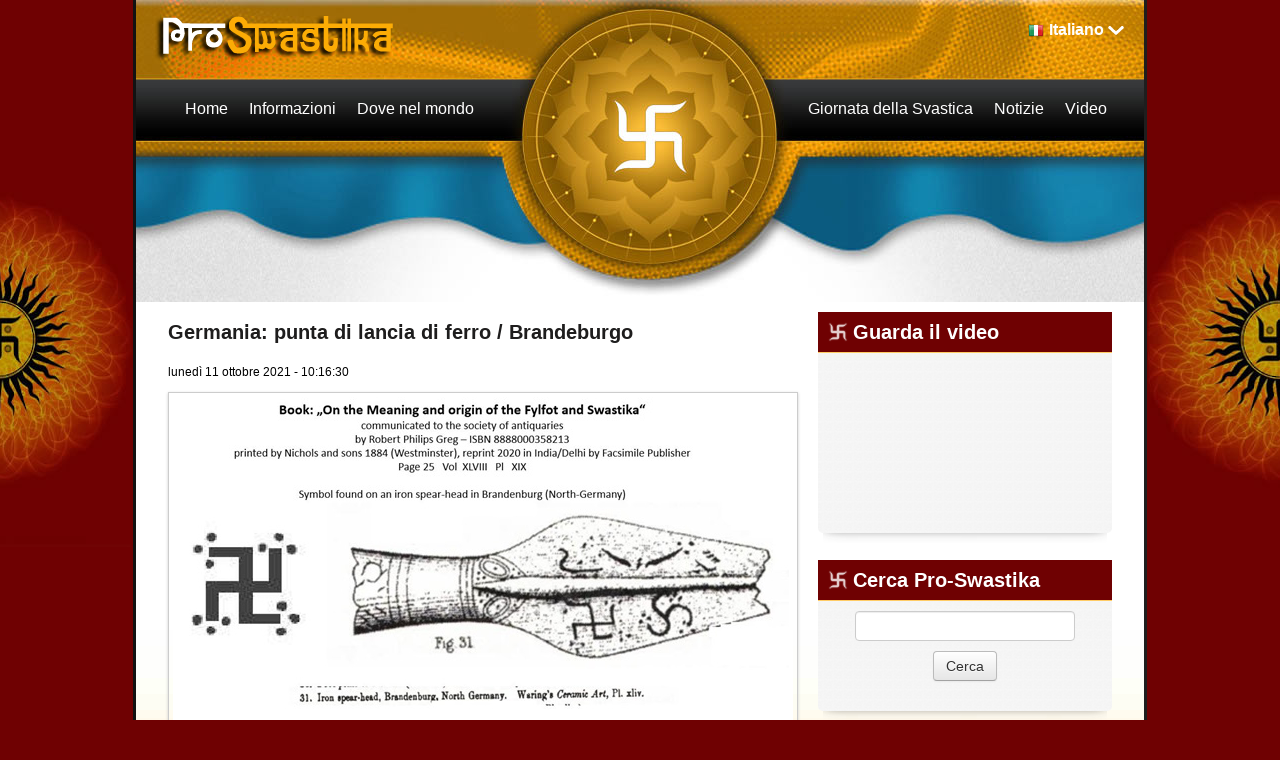

--- FILE ---
content_type: text/html; charset=utf-8
request_url: https://it.proswastika.org/news.php?extend.304
body_size: 74085
content:
<!DOCTYPE html>
<html    lang="it">
<head>
<meta charset='utf-8' />
<title>News - Pro-Swastika</title>
<!-- *JS* -->
<script src='/e107_files/e107.js'></script>
<!-- *CSS* -->
<!-- Theme css -->
<link rel='stylesheet' href='/e107_themes/proswastikav2/style.css' type='text/css' media='all' />
<link rel='stylesheet' href='/e107_files/e107.css' type='text/css' />
<!-- *META* -->
<!-- copynews meta -->

<!-- Core Meta Tags -->
<link rel="canonical" href="https://it.proswastika.org/news.php?extend.304" /><meta name="viewport" content="width=device-width, initial-scale=1" />
<!-- *FAV-ICONS* -->
<link rel='icon' href='/e107_themes/proswastikav2/favicon.ico' type='image/x-icon' />
<link rel='shortcut icon' href='/e107_themes/proswastikav2/favicon.ico' type='image/xicon' />

<!-- *THEME HEAD* -->
<link rel="stylesheet" href="/e107_themes/proswastikav2/csslib/bootstrap.css" type="text/css" media="all" />
			<script src="//ajax.googleapis.com/ajax/libs/jquery/1.8.3/jquery.min.js"></script>			
			<script src="/e107_themes/proswastikav2/jslib/bootstrap.js"></script>
			<link rel="stylesheet" href="/e107_themes/proswastikav2/csslib/1008_24_10_10.css" type="text/css" media="(min-width: 900px)" />
			<link rel="stylesheet" href="/e107_themes/proswastikav2/csslib/dropdown.css" type="text/css" media="all" />
			<link rel="stylesheet" href="https://unpkg.com/leaflet@1.8.0/dist/leaflet.css" integrity="sha512-hoalWLoI8r4UszCkZ5kL8vayOGVae1oxXe/2A4AO6J9+580uKHDO3JdHb7NzwwzK5xr/Fs0W40kiNHxM9vyTtQ==" crossorigin="" />
			
            <script defer src="https://unpkg.com/leaflet@1.8.0/dist/leaflet.js" integrity="sha512-BB3hKbKWOc9Ez/TAwyWxNXeoV9c1v6FIeYiBieIWkpLjauysF18NzgR1MBNBXf8/KABdlkX68nAhlwcDFLGPCQ==" crossorigin=""></script>
			<!--[if lte IE 7]>
				<link rel="stylesheet" href="/e107_themes/proswastikav2/csslib/dropdown-ie7.css" type="text/css" media="all" />
			<![endif]-->
			<script defer src="/e107_themes/proswastikav2/jslib/modernizr-1.6.min.js"></script>
			<script defer src="/e107_themes/proswastikav2/jslib/dropdown.js"></script>
			<script defer src="/e107_themes/proswastikav2/jslib/jquery.carouFredSel-6.2.1.js"></script>
			<script defer src="/e107_themes/proswastikav2/jslib/hoverFadeColor.js"></script>
			<script defer src="/e107_themes/proswastikav2/jslib/jquery.color.js"></script>
			<script src="/e107_themes/proswastikav2/jslib/theme.js"></script>
			<script defer src="/e107_themes/proswastikav2/jslib/Gps.js"></script>
			
			<script>
                document.addEventListener("DOMContentLoaded", ()=> {
                    if(document.getElementById("map")) {
                        let map = L.map("map").setView([0, 0], 1);
        
                        L.tileLayer("https://{s}.tile.openstreetmap.org/{z}/{x}/{y}.png", {
                            maxZoom: 19,
                            attribution: "&copy; <a href='https://www.openstreetmap.org/copyright'>OpenStreetMap</a>"
                        }).addTo(map);
                        
                        let gps = new Gps(map);
                        gps.main();
                    }
                });
            </script>
		
<!-- *PRELOAD* -->
</head>
<body onload="externalLinks();">
<div id="fb-root"></div><div class="body-container">	<div class="body-wrapper">		<header class="header-container container_24">			<div class="header-top">				<div class="header-top-left grid_8 suffix_4">					<a href="https://it.proswastika.org/" title="Pro-Swastika"><img class='logo' src='/e107_themes/proswastikav2/images/e_logo.png' style='width: 255px; height: 51px' alt='Pro-Swastika' />
</a>				</div>								<div class="navbar" id="navbar" style="display: none">                  <div class="navbar-inner">                    <div class="container">                                       <!-- .btn-navbar is used as the toggle for collapsed navbar content -->                      <a class="btn btn-navbar" data-toggle="collapse" data-target=".nav-collapse">                        <span class="icon-bar"></span>                        <span class="icon-bar"></span>                        <span class="icon-bar"></span>                      </a>                                       <!-- Everything you want hidden at 940px or less, place within here -->                      <div class="nav-collapse collapse" id="linknav">                        <!-- .nav, .navbar-search, .navbar-form, etc --><nav><ul class="lvl-main">
				<li class="nosub"><a class="nav-main" href="/index.php" title="Home"><span class="fs-link">Home</span></a></li>
				<li class="sub">
					<span class="nav-main fs-link">Informazioni</span>
					<ul class="nav-sub lvl-1">
							<li><a class="nosub" href="/about-the-swastika" title="About the Swastika"><span class="fs-link">La svastica</span></a></li>
							<li><a class="nosub" href="/a-nazi-symbol" title="A Nazi Symbol?"><span class="fs-link">Non è un simbolo nazista</span></a></li>
					</ul>
				</li>
				<li class="sub">
					<span class="nav-main fs-link">Dove nel mondo</span>
					<ul class="nav-sub lvl-1">
							<li><a class="nosub" href="/africa" title="Africa"><span class="fs-link">Africa</span></a></li>
							<li><a class="nosub" href="/america" title="America"><span class="fs-link">America</span></a></li>
							<li><a class="nosub" href="/asia" title="Asia"><span class="fs-link">Asia</span></a></li>
							<li><a class="nosub" href="/europe" title="Europe"><span class="fs-link">Europa</span></a></li>
							<li><a class="nosub" href="/oceania" title="Oceania"><span class="fs-link">Oceania</span></a></li>
							<li><a class="nosub" href="/israel" title="Israel"><span class="fs-link">Israel</span></a></li>
					</ul>
				</li>
				<li class="nosub"><a class="nav-main" href="/swastika-day" title="Swastika Day"><span class="fs-link">Giornata della Svastica</span></a></li>
				<li class="nosub"><a class="nav-main" href="/latest-news" title="Latest News"><span class="fs-link">Notizie</span></a></li>
				<li class="nosub"><a class="nav-main" href="/videos" title="Videos"><span class="fs-link">Video</span></a></li>
				<li class="sub">
					Current Language <img class="language-flag" src="/e107_themes/proswastikav2/images/flags/16/it.png" alt="Italiano" /> <span title="Current Language: Italiano">Italiano</span>
					<ul class="nav-sub lvl-1">
						
				<li>
					<a class="nosub" href="https://www.proswastika.org/news.php?extend.304" title="Switch to: English"><img class="v-middle" src="/e107_themes/proswastikav2/images/flags/16/www.png" alt="" /> English</a>
				</li>
				<li>
					<a class="nosub" href="https://fr.proswastika.org/news.php?extend.304" title="Switch to: Français"><img class="v-middle" src="/e107_themes/proswastikav2/images/flags/16/fr.png" alt="" /> Français</a>
				</li>
				<li>
					<a class="nosub" href="https://de.proswastika.org/news.php?extend.304" title="Switch to: Deutsch"><img class="v-middle" src="/e107_themes/proswastikav2/images/flags/16/de.png" alt="" /> Deutsch</a>
				</li>
				<li>
					<a class="nosub" href="https://he.proswastika.org/news.php?extend.304" title="Switch to: עִבְרִית"><img class="v-middle" src="/e107_themes/proswastikav2/images/flags/16/he.png" alt="" /> עִבְרִית</a>
				</li>
				<li>
					<a class="nosub" href="https://fa.proswastika.org/news.php?extend.304" title="Switch to: فارسي"><img class="v-middle" src="/e107_themes/proswastikav2/images/flags/16/fa.png" alt="" /> فارسي</a>
				</li>
				<li>
					<a class="nosub" href="https://ru.proswastika.org/news.php?extend.304" title="Switch to: Pусский"><img class="v-middle" src="/e107_themes/proswastikav2/images/flags/16/ru.png" alt="" /> Pусский</a>
				</li>
				<li>
					<a class="nosub" href="https://es.proswastika.org/news.php?extend.304" title="Switch to: Español"><img class="v-middle" src="/e107_themes/proswastikav2/images/flags/16/es.png" alt="" /> Español</a>
				</li>
					</ul>
				</li>
			</ul></nav>                                              </div>                    </div>                  </div>                </div>								<div class="header-top-right grid_9 prefix_3 right">					
			<ul id="language-container">
				<li class="language-active">
					<img class="language-flag" src="/e107_themes/proswastikav2/images/flags/16/it.png" alt="Italiano" /><span title="Current Language: Italiano">Italiano</span>
					<ul class="noJS">
						
				<li class="language-inactive">
					<a href="https://www.proswastika.org/news.php?extend.304" title="Switch to: English"><img class="v-middle" src="/e107_themes/proswastikav2/images/flags/16/www.png" alt="" /> English</a>
				</li>
				<li class="language-inactive">
					<a href="https://fr.proswastika.org/news.php?extend.304" title="Switch to: Français"><img class="v-middle" src="/e107_themes/proswastikav2/images/flags/16/fr.png" alt="" /> Français</a>
				</li>
				<li class="language-inactive">
					<a href="https://de.proswastika.org/news.php?extend.304" title="Switch to: Deutsch"><img class="v-middle" src="/e107_themes/proswastikav2/images/flags/16/de.png" alt="" /> Deutsch</a>
				</li>
				<li class="language-inactive">
					<a href="https://he.proswastika.org/news.php?extend.304" title="Switch to: עִבְרִית"><img class="v-middle" src="/e107_themes/proswastikav2/images/flags/16/he.png" alt="" /> עִבְרִית</a>
				</li>
				<li class="language-inactive">
					<a href="https://fa.proswastika.org/news.php?extend.304" title="Switch to: فارسي"><img class="v-middle" src="/e107_themes/proswastikav2/images/flags/16/fa.png" alt="" /> فارسي</a>
				</li>
				<li class="language-inactive">
					<a href="https://ru.proswastika.org/news.php?extend.304" title="Switch to: Pусский"><img class="v-middle" src="/e107_themes/proswastikav2/images/flags/16/ru.png" alt="" /> Pусский</a>
				</li>
				<li class="language-inactive">
					<a href="https://es.proswastika.org/news.php?extend.304" title="Switch to: Español"><img class="v-middle" src="/e107_themes/proswastikav2/images/flags/16/es.png" alt="" /> Español</a>
				</li>
					</ul>
				</li>
			</ul>				</div>			</div>						<div class="header-bottom">				<div class="header-bottom-left">
    <nav id="nav-1">
        <ul id="coolMenu-1" class="lvl-main">
            <li class="nosub"><a class="nav-main" href="/index.php" title="Home"><span class="fs-link">Home</span></a></li>
            <li class="sub">
                <span class="nav-main fs-link">Informazioni</span>
                <ul class="nav-sub lvl-1">
							<li><a class="nosub" href="/about-the-swastika" title="About the Swastika"><span class="fs-link">La svastica</span></a></li>
							<li><a class="nosub" href="/a-nazi-symbol" title="A Nazi Symbol?"><span class="fs-link">Non è un simbolo nazista</span></a></li>
                </ul>
            </li>
            <li class="sub">
                <span class="nav-main fs-link">Dove nel mondo</span>
                <ul class="nav-sub lvl-1">
							<li><a class="nosub" href="/africa" title="Africa"><span class="fs-link">Africa</span></a></li>
							<li><a class="nosub" href="/america" title="America"><span class="fs-link">America</span></a></li>
							<li><a class="nosub" href="/asia" title="Asia"><span class="fs-link">Asia</span></a></li>
							<li><a class="nosub" href="/europe" title="Europe"><span class="fs-link">Europa</span></a></li>
							<li><a class="nosub" href="/oceania" title="Oceania"><span class="fs-link">Oceania</span></a></li>
							<li><a class="nosub" href="/israel" title="Israel"><span class="fs-link">Israel</span></a></li>
                </ul>
            </li>
        </ul>
    </nav>
<!-- EoF FS Sitelinks SC -->									</div>				<div class="header-bottom-right">
    <nav id="nav-2">
        <ul id="coolMenu-2" class="lvl-main">
            <li class="nosub"><a class="nav-main" href="/swastika-day" title="Swastika Day"><span class="fs-link">Giornata della Svastica</span></a></li>
            <li class="nosub"><a class="nav-main" href="/latest-news" title="Latest News"><span class="fs-link">Notizie</span></a></li>
            <li class="nosub"><a class="nav-main" href="/videos" title="Videos"><span class="fs-link">Video</span></a></li>
        </ul>
    </nav>
<!-- EoF FS Sitelinks SC -->									</div>			</div>		</header>				<div class="clear_b"><!-- --></div>		<main class="page-container container_24 clearfix">			<article class="page-left grid_16">				<div class="page-left-margin">													<div class="news-item clearfix">				<div class="news-title">					<h2>Germania: punta di lancia di ferro / Brandeburgo</h2>				</div>				<div class="clear_b"><!-- --></div>				<div class="news-info-top">					lunedì 11 ottobre 2021 - 10:16:30 				</div>				<div class="clear_b"><!-- --></div>				<div class="news-extend-body">					
		<div class='news-extend-image'><img class='news_image' src='https://it.proswastika.org/thumb.php?id=c3JjPWUxMDdfaW1hZ2VzL25ld3Nwb3N0X2ltYWdlcy9ldXJvcGVfZ2VybWFueV9icmFuZGVuYnVyZ19pcm9uX3NwZWFyLWhlYWQuanBnJmF3PTYyMA==' alt='' />
		</div><div class='clear_b'></div>					Simbolo trovato su una punta di lancia di ferro nel Brandeburgo (Nord-Germania).                    					
<div class="newsshare">
	<div class="fb-like" data-href="https://it.proswastika.org/news.php?extend.824" data-send="false" data-layout="button_count" data-width="150" data-show-faces="false" data-font="trebuchet ms"></div>
	<div class="twitter">
		<a href="https://twitter.com/share" class="twitter-share-button" data-url="https://it.proswastika.org/news.php?extend.824" data-text="Germania: punta di lancia di ferro / Brandeburgo" data-via="proswastika" data-related="proswastika">Tweet</a>
	</div>
	<div class="googleplus">
		<g:plusone size="medium" count="true" href="https://it.proswastika.org/news.php?extend.824" callback="https://it.proswastika.org/news.php?extend.824"></g:plusone>
	</div>
</div>
<div class="clear_b"></div>
				</div>				<div class="news-info-bottom btn-group">					<div class="btn"><a href='/print.php?news.824'><img src='/e107_themes/proswastikav2/images/news-print.png' style='border:0' alt='Stampa veloce' title='Stampa veloce' /></a></div>				</div>			</div>			<div class="clear_b"><!-- --></div>	<div class='nextprev'>Vai a pagina&nbsp;&nbsp;&nbsp;<select class='tbox npdropdown' name='pageSelect' onchange='location.href=this.options[selectedIndex].value'><option value='https://it.proswastika.org/news.php?default.304.0'  selected='selected' >1</option>
<option value='https://it.proswastika.org/news.php?default.304.1' >2</option>
<option value='https://it.proswastika.org/news.php?default.304.2' >3</option>
<option value='https://it.proswastika.org/news.php?default.304.3' >4</option>
<option value='https://it.proswastika.org/news.php?default.304.4' >5</option>
<option value='https://it.proswastika.org/news.php?default.304.5' >6</option>
<option value='https://it.proswastika.org/news.php?default.304.6' >7</option>
<option value='https://it.proswastika.org/news.php?default.304.7' >8</option>
<option value='https://it.proswastika.org/news.php?default.304.8' >9</option>
<option value='https://it.proswastika.org/news.php?default.304.9' >10</option>
<option value='https://it.proswastika.org/news.php?default.304.10' >11</option>
<option value='https://it.proswastika.org/news.php?default.304.11' >12</option>
<option value='https://it.proswastika.org/news.php?default.304.12' >13</option>
<option value='https://it.proswastika.org/news.php?default.304.13' >14</option>
<option value='https://it.proswastika.org/news.php?default.304.14' >15</option>
<option value='https://it.proswastika.org/news.php?default.304.15' >16</option>
<option value='https://it.proswastika.org/news.php?default.304.16' >17</option>
<option value='https://it.proswastika.org/news.php?default.304.17' >18</option>
<option value='https://it.proswastika.org/news.php?default.304.18' >19</option>
<option value='https://it.proswastika.org/news.php?default.304.19' >20</option>
<option value='https://it.proswastika.org/news.php?default.304.20' >21</option>
<option value='https://it.proswastika.org/news.php?default.304.21' >22</option>
<option value='https://it.proswastika.org/news.php?default.304.22' >23</option>
<option value='https://it.proswastika.org/news.php?default.304.23' >24</option>
<option value='https://it.proswastika.org/news.php?default.304.24' >25</option>
<option value='https://it.proswastika.org/news.php?default.304.25' >26</option>
<option value='https://it.proswastika.org/news.php?default.304.26' >27</option>
<option value='https://it.proswastika.org/news.php?default.304.27' >28</option>
<option value='https://it.proswastika.org/news.php?default.304.28' >29</option>
<option value='https://it.proswastika.org/news.php?default.304.29' >30</option>
<option value='https://it.proswastika.org/news.php?default.304.30' >31</option>
<option value='https://it.proswastika.org/news.php?default.304.31' >32</option>
<option value='https://it.proswastika.org/news.php?default.304.32' >33</option>
<option value='https://it.proswastika.org/news.php?default.304.33' >34</option>
<option value='https://it.proswastika.org/news.php?default.304.34' >35</option>
<option value='https://it.proswastika.org/news.php?default.304.35' >36</option>
<option value='https://it.proswastika.org/news.php?default.304.36' >37</option>
<option value='https://it.proswastika.org/news.php?default.304.37' >38</option>
<option value='https://it.proswastika.org/news.php?default.304.38' >39</option>
<option value='https://it.proswastika.org/news.php?default.304.39' >40</option>
<option value='https://it.proswastika.org/news.php?default.304.40' >41</option>
<option value='https://it.proswastika.org/news.php?default.304.41' >42</option>
<option value='https://it.proswastika.org/news.php?default.304.42' >43</option>
<option value='https://it.proswastika.org/news.php?default.304.43' >44</option>
<option value='https://it.proswastika.org/news.php?default.304.44' >45</option>
<option value='https://it.proswastika.org/news.php?default.304.45' >46</option>
<option value='https://it.proswastika.org/news.php?default.304.46' >47</option>
<option value='https://it.proswastika.org/news.php?default.304.47' >48</option>
<option value='https://it.proswastika.org/news.php?default.304.48' >49</option>
<option value='https://it.proswastika.org/news.php?default.304.49' >50</option>
<option value='https://it.proswastika.org/news.php?default.304.50' >51</option>
<option value='https://it.proswastika.org/news.php?default.304.51' >52</option>
<option value='https://it.proswastika.org/news.php?default.304.52' >53</option>
<option value='https://it.proswastika.org/news.php?default.304.53' >54</option>
<option value='https://it.proswastika.org/news.php?default.304.54' >55</option>
<option value='https://it.proswastika.org/news.php?default.304.55' >56</option>
<option value='https://it.proswastika.org/news.php?default.304.56' >57</option>
<option value='https://it.proswastika.org/news.php?default.304.57' >58</option>
<option value='https://it.proswastika.org/news.php?default.304.58' >59</option>
<option value='https://it.proswastika.org/news.php?default.304.59' >60</option>
<option value='https://it.proswastika.org/news.php?default.304.60' >61</option>
<option value='https://it.proswastika.org/news.php?default.304.61' >62</option>
<option value='https://it.proswastika.org/news.php?default.304.62' >63</option>
<option value='https://it.proswastika.org/news.php?default.304.63' >64</option>
<option value='https://it.proswastika.org/news.php?default.304.64' >65</option>
<option value='https://it.proswastika.org/news.php?default.304.65' >66</option>
<option value='https://it.proswastika.org/news.php?default.304.66' >67</option>
<option value='https://it.proswastika.org/news.php?default.304.67' >68</option>
<option value='https://it.proswastika.org/news.php?default.304.68' >69</option>
<option value='https://it.proswastika.org/news.php?default.304.69' >70</option>
<option value='https://it.proswastika.org/news.php?default.304.70' >71</option>
<option value='https://it.proswastika.org/news.php?default.304.71' >72</option>
<option value='https://it.proswastika.org/news.php?default.304.72' >73</option>
<option value='https://it.proswastika.org/news.php?default.304.73' >74</option>
<option value='https://it.proswastika.org/news.php?default.304.74' >75</option>
<option value='https://it.proswastika.org/news.php?default.304.75' >76</option>
<option value='https://it.proswastika.org/news.php?default.304.76' >77</option>
<option value='https://it.proswastika.org/news.php?default.304.77' >78</option>
<option value='https://it.proswastika.org/news.php?default.304.78' >79</option>
<option value='https://it.proswastika.org/news.php?default.304.79' >80</option>
<option value='https://it.proswastika.org/news.php?default.304.80' >81</option>
<option value='https://it.proswastika.org/news.php?default.304.81' >82</option>
<option value='https://it.proswastika.org/news.php?default.304.82' >83</option>
<option value='https://it.proswastika.org/news.php?default.304.83' >84</option>
<option value='https://it.proswastika.org/news.php?default.304.84' >85</option>
<option value='https://it.proswastika.org/news.php?default.304.85' >86</option>
<option value='https://it.proswastika.org/news.php?default.304.86' >87</option>
<option value='https://it.proswastika.org/news.php?default.304.87' >88</option>
<option value='https://it.proswastika.org/news.php?default.304.88' >89</option>
<option value='https://it.proswastika.org/news.php?default.304.89' >90</option>
<option value='https://it.proswastika.org/news.php?default.304.90' >91</option>
<option value='https://it.proswastika.org/news.php?default.304.91' >92</option>
<option value='https://it.proswastika.org/news.php?default.304.92' >93</option>
<option value='https://it.proswastika.org/news.php?default.304.93' >94</option>
<option value='https://it.proswastika.org/news.php?default.304.94' >95</option>
<option value='https://it.proswastika.org/news.php?default.304.95' >96</option>
<option value='https://it.proswastika.org/news.php?default.304.96' >97</option>
<option value='https://it.proswastika.org/news.php?default.304.97' >98</option>
<option value='https://it.proswastika.org/news.php?default.304.98' >99</option>
<option value='https://it.proswastika.org/news.php?default.304.99' >100</option>
<option value='https://it.proswastika.org/news.php?default.304.100' >101</option>
<option value='https://it.proswastika.org/news.php?default.304.101' >102</option>
<option value='https://it.proswastika.org/news.php?default.304.102' >103</option>
<option value='https://it.proswastika.org/news.php?default.304.103' >104</option>
<option value='https://it.proswastika.org/news.php?default.304.104' >105</option>
<option value='https://it.proswastika.org/news.php?default.304.105' >106</option>
<option value='https://it.proswastika.org/news.php?default.304.106' >107</option>
<option value='https://it.proswastika.org/news.php?default.304.107' >108</option>
<option value='https://it.proswastika.org/news.php?default.304.108' >109</option>
<option value='https://it.proswastika.org/news.php?default.304.109' >110</option>
<option value='https://it.proswastika.org/news.php?default.304.110' >111</option>
<option value='https://it.proswastika.org/news.php?default.304.111' >112</option>
<option value='https://it.proswastika.org/news.php?default.304.112' >113</option>
<option value='https://it.proswastika.org/news.php?default.304.113' >114</option>
<option value='https://it.proswastika.org/news.php?default.304.114' >115</option>
<option value='https://it.proswastika.org/news.php?default.304.115' >116</option>
<option value='https://it.proswastika.org/news.php?default.304.116' >117</option>
<option value='https://it.proswastika.org/news.php?default.304.117' >118</option>
<option value='https://it.proswastika.org/news.php?default.304.118' >119</option>
<option value='https://it.proswastika.org/news.php?default.304.119' >120</option>
<option value='https://it.proswastika.org/news.php?default.304.120' >121</option>
<option value='https://it.proswastika.org/news.php?default.304.121' >122</option>
<option value='https://it.proswastika.org/news.php?default.304.122' >123</option>
<option value='https://it.proswastika.org/news.php?default.304.123' >124</option>
<option value='https://it.proswastika.org/news.php?default.304.124' >125</option>
<option value='https://it.proswastika.org/news.php?default.304.125' >126</option>
<option value='https://it.proswastika.org/news.php?default.304.126' >127</option>
<option value='https://it.proswastika.org/news.php?default.304.127' >128</option>
<option value='https://it.proswastika.org/news.php?default.304.128' >129</option>
<option value='https://it.proswastika.org/news.php?default.304.129' >130</option>
<option value='https://it.proswastika.org/news.php?default.304.130' >131</option>
<option value='https://it.proswastika.org/news.php?default.304.131' >132</option>
<option value='https://it.proswastika.org/news.php?default.304.132' >133</option>
<option value='https://it.proswastika.org/news.php?default.304.133' >134</option>
<option value='https://it.proswastika.org/news.php?default.304.134' >135</option>
<option value='https://it.proswastika.org/news.php?default.304.135' >136</option>
<option value='https://it.proswastika.org/news.php?default.304.136' >137</option>
<option value='https://it.proswastika.org/news.php?default.304.137' >138</option>
<option value='https://it.proswastika.org/news.php?default.304.138' >139</option>
<option value='https://it.proswastika.org/news.php?default.304.139' >140</option>
<option value='https://it.proswastika.org/news.php?default.304.140' >141</option>
<option value='https://it.proswastika.org/news.php?default.304.141' >142</option>
<option value='https://it.proswastika.org/news.php?default.304.142' >143</option>
<option value='https://it.proswastika.org/news.php?default.304.143' >144</option>
<option value='https://it.proswastika.org/news.php?default.304.144' >145</option>
<option value='https://it.proswastika.org/news.php?default.304.145' >146</option>
<option value='https://it.proswastika.org/news.php?default.304.146' >147</option>
<option value='https://it.proswastika.org/news.php?default.304.147' >148</option>
<option value='https://it.proswastika.org/news.php?default.304.148' >149</option>
<option value='https://it.proswastika.org/news.php?default.304.149' >150</option>
<option value='https://it.proswastika.org/news.php?default.304.150' >151</option>
<option value='https://it.proswastika.org/news.php?default.304.151' >152</option>
<option value='https://it.proswastika.org/news.php?default.304.152' >153</option>
<option value='https://it.proswastika.org/news.php?default.304.153' >154</option>
<option value='https://it.proswastika.org/news.php?default.304.154' >155</option>
<option value='https://it.proswastika.org/news.php?default.304.155' >156</option>
<option value='https://it.proswastika.org/news.php?default.304.156' >157</option>
<option value='https://it.proswastika.org/news.php?default.304.157' >158</option>
<option value='https://it.proswastika.org/news.php?default.304.158' >159</option>
<option value='https://it.proswastika.org/news.php?default.304.159' >160</option>
<option value='https://it.proswastika.org/news.php?default.304.160' >161</option>
<option value='https://it.proswastika.org/news.php?default.304.161' >162</option>
<option value='https://it.proswastika.org/news.php?default.304.162' >163</option>
<option value='https://it.proswastika.org/news.php?default.304.163' >164</option>
<option value='https://it.proswastika.org/news.php?default.304.164' >165</option>
<option value='https://it.proswastika.org/news.php?default.304.165' >166</option>
<option value='https://it.proswastika.org/news.php?default.304.166' >167</option>
<option value='https://it.proswastika.org/news.php?default.304.167' >168</option>
<option value='https://it.proswastika.org/news.php?default.304.168' >169</option>
<option value='https://it.proswastika.org/news.php?default.304.169' >170</option>
<option value='https://it.proswastika.org/news.php?default.304.170' >171</option>
<option value='https://it.proswastika.org/news.php?default.304.171' >172</option>
<option value='https://it.proswastika.org/news.php?default.304.172' >173</option>
<option value='https://it.proswastika.org/news.php?default.304.173' >174</option>
<option value='https://it.proswastika.org/news.php?default.304.174' >175</option>
<option value='https://it.proswastika.org/news.php?default.304.175' >176</option>
<option value='https://it.proswastika.org/news.php?default.304.176' >177</option>
<option value='https://it.proswastika.org/news.php?default.304.177' >178</option>
<option value='https://it.proswastika.org/news.php?default.304.178' >179</option>
<option value='https://it.proswastika.org/news.php?default.304.179' >180</option>
<option value='https://it.proswastika.org/news.php?default.304.180' >181</option>
<option value='https://it.proswastika.org/news.php?default.304.181' >182</option>
<option value='https://it.proswastika.org/news.php?default.304.182' >183</option>
<option value='https://it.proswastika.org/news.php?default.304.183' >184</option>
<option value='https://it.proswastika.org/news.php?default.304.184' >185</option>
<option value='https://it.proswastika.org/news.php?default.304.185' >186</option>
<option value='https://it.proswastika.org/news.php?default.304.186' >187</option>
<option value='https://it.proswastika.org/news.php?default.304.187' >188</option>
<option value='https://it.proswastika.org/news.php?default.304.188' >189</option>
<option value='https://it.proswastika.org/news.php?default.304.189' >190</option>
<option value='https://it.proswastika.org/news.php?default.304.190' >191</option>
<option value='https://it.proswastika.org/news.php?default.304.191' >192</option>
<option value='https://it.proswastika.org/news.php?default.304.192' >193</option>
<option value='https://it.proswastika.org/news.php?default.304.193' >194</option>
<option value='https://it.proswastika.org/news.php?default.304.194' >195</option>
<option value='https://it.proswastika.org/news.php?default.304.195' >196</option>
<option value='https://it.proswastika.org/news.php?default.304.196' >197</option>
<option value='https://it.proswastika.org/news.php?default.304.197' >198</option>
<option value='https://it.proswastika.org/news.php?default.304.198' >199</option>
<option value='https://it.proswastika.org/news.php?default.304.199' >200</option>
<option value='https://it.proswastika.org/news.php?default.304.200' >201</option>
<option value='https://it.proswastika.org/news.php?default.304.201' >202</option>
<option value='https://it.proswastika.org/news.php?default.304.202' >203</option>
<option value='https://it.proswastika.org/news.php?default.304.203' >204</option>
<option value='https://it.proswastika.org/news.php?default.304.204' >205</option>
<option value='https://it.proswastika.org/news.php?default.304.205' >206</option>
<option value='https://it.proswastika.org/news.php?default.304.206' >207</option>
<option value='https://it.proswastika.org/news.php?default.304.207' >208</option>
<option value='https://it.proswastika.org/news.php?default.304.208' >209</option>
<option value='https://it.proswastika.org/news.php?default.304.209' >210</option>
<option value='https://it.proswastika.org/news.php?default.304.210' >211</option>
<option value='https://it.proswastika.org/news.php?default.304.211' >212</option>
<option value='https://it.proswastika.org/news.php?default.304.212' >213</option>
<option value='https://it.proswastika.org/news.php?default.304.213' >214</option>
<option value='https://it.proswastika.org/news.php?default.304.214' >215</option>
<option value='https://it.proswastika.org/news.php?default.304.215' >216</option>
<option value='https://it.proswastika.org/news.php?default.304.216' >217</option>
<option value='https://it.proswastika.org/news.php?default.304.217' >218</option>
<option value='https://it.proswastika.org/news.php?default.304.218' >219</option>
<option value='https://it.proswastika.org/news.php?default.304.219' >220</option>
<option value='https://it.proswastika.org/news.php?default.304.220' >221</option>
<option value='https://it.proswastika.org/news.php?default.304.221' >222</option>
<option value='https://it.proswastika.org/news.php?default.304.222' >223</option>
<option value='https://it.proswastika.org/news.php?default.304.223' >224</option>
<option value='https://it.proswastika.org/news.php?default.304.224' >225</option>
<option value='https://it.proswastika.org/news.php?default.304.225' >226</option>
<option value='https://it.proswastika.org/news.php?default.304.226' >227</option>
<option value='https://it.proswastika.org/news.php?default.304.227' >228</option>
<option value='https://it.proswastika.org/news.php?default.304.228' >229</option>
<option value='https://it.proswastika.org/news.php?default.304.229' >230</option>
<option value='https://it.proswastika.org/news.php?default.304.230' >231</option>
<option value='https://it.proswastika.org/news.php?default.304.231' >232</option>
<option value='https://it.proswastika.org/news.php?default.304.232' >233</option>
<option value='https://it.proswastika.org/news.php?default.304.233' >234</option>
<option value='https://it.proswastika.org/news.php?default.304.234' >235</option>
<option value='https://it.proswastika.org/news.php?default.304.235' >236</option>
<option value='https://it.proswastika.org/news.php?default.304.236' >237</option>
<option value='https://it.proswastika.org/news.php?default.304.237' >238</option>
<option value='https://it.proswastika.org/news.php?default.304.238' >239</option>
<option value='https://it.proswastika.org/news.php?default.304.239' >240</option>
<option value='https://it.proswastika.org/news.php?default.304.240' >241</option>
<option value='https://it.proswastika.org/news.php?default.304.241' >242</option>
<option value='https://it.proswastika.org/news.php?default.304.242' >243</option>
<option value='https://it.proswastika.org/news.php?default.304.243' >244</option>
<option value='https://it.proswastika.org/news.php?default.304.244' >245</option>
<option value='https://it.proswastika.org/news.php?default.304.245' >246</option>
<option value='https://it.proswastika.org/news.php?default.304.246' >247</option>
<option value='https://it.proswastika.org/news.php?default.304.247' >248</option>
<option value='https://it.proswastika.org/news.php?default.304.248' >249</option>
<option value='https://it.proswastika.org/news.php?default.304.249' >250</option>
<option value='https://it.proswastika.org/news.php?default.304.250' >251</option>
<option value='https://it.proswastika.org/news.php?default.304.251' >252</option>
<option value='https://it.proswastika.org/news.php?default.304.252' >253</option>
<option value='https://it.proswastika.org/news.php?default.304.253' >254</option>
<option value='https://it.proswastika.org/news.php?default.304.254' >255</option>
<option value='https://it.proswastika.org/news.php?default.304.255' >256</option>
<option value='https://it.proswastika.org/news.php?default.304.256' >257</option>
<option value='https://it.proswastika.org/news.php?default.304.257' >258</option>
<option value='https://it.proswastika.org/news.php?default.304.258' >259</option>
<option value='https://it.proswastika.org/news.php?default.304.259' >260</option>
<option value='https://it.proswastika.org/news.php?default.304.260' >261</option>
<option value='https://it.proswastika.org/news.php?default.304.261' >262</option>
<option value='https://it.proswastika.org/news.php?default.304.262' >263</option>
<option value='https://it.proswastika.org/news.php?default.304.263' >264</option>
<option value='https://it.proswastika.org/news.php?default.304.264' >265</option>
<option value='https://it.proswastika.org/news.php?default.304.265' >266</option>
<option value='https://it.proswastika.org/news.php?default.304.266' >267</option>
<option value='https://it.proswastika.org/news.php?default.304.267' >268</option>
<option value='https://it.proswastika.org/news.php?default.304.268' >269</option>
<option value='https://it.proswastika.org/news.php?default.304.269' >270</option>
<option value='https://it.proswastika.org/news.php?default.304.270' >271</option>
<option value='https://it.proswastika.org/news.php?default.304.271' >272</option>
<option value='https://it.proswastika.org/news.php?default.304.272' >273</option>
<option value='https://it.proswastika.org/news.php?default.304.273' >274</option>
<option value='https://it.proswastika.org/news.php?default.304.274' >275</option>
<option value='https://it.proswastika.org/news.php?default.304.275' >276</option>
<option value='https://it.proswastika.org/news.php?default.304.276' >277</option>
<option value='https://it.proswastika.org/news.php?default.304.277' >278</option>
<option value='https://it.proswastika.org/news.php?default.304.278' >279</option>
<option value='https://it.proswastika.org/news.php?default.304.279' >280</option>
<option value='https://it.proswastika.org/news.php?default.304.280' >281</option>
<option value='https://it.proswastika.org/news.php?default.304.281' >282</option>
<option value='https://it.proswastika.org/news.php?default.304.282' >283</option>
<option value='https://it.proswastika.org/news.php?default.304.283' >284</option>
<option value='https://it.proswastika.org/news.php?default.304.284' >285</option>
<option value='https://it.proswastika.org/news.php?default.304.285' >286</option>
<option value='https://it.proswastika.org/news.php?default.304.286' >287</option>
<option value='https://it.proswastika.org/news.php?default.304.287' >288</option>
<option value='https://it.proswastika.org/news.php?default.304.288' >289</option>
<option value='https://it.proswastika.org/news.php?default.304.289' >290</option>
<option value='https://it.proswastika.org/news.php?default.304.290' >291</option>
<option value='https://it.proswastika.org/news.php?default.304.291' >292</option>
<option value='https://it.proswastika.org/news.php?default.304.292' >293</option>
<option value='https://it.proswastika.org/news.php?default.304.293' >294</option>
<option value='https://it.proswastika.org/news.php?default.304.294' >295</option>
<option value='https://it.proswastika.org/news.php?default.304.295' >296</option>
<option value='https://it.proswastika.org/news.php?default.304.296' >297</option>
<option value='https://it.proswastika.org/news.php?default.304.297' >298</option>
<option value='https://it.proswastika.org/news.php?default.304.298' >299</option>
<option value='https://it.proswastika.org/news.php?default.304.299' >300</option>
<option value='https://it.proswastika.org/news.php?default.304.300' >301</option>
<option value='https://it.proswastika.org/news.php?default.304.301' >302</option>
<option value='https://it.proswastika.org/news.php?default.304.302' >303</option>
<option value='https://it.proswastika.org/news.php?default.304.303' >304</option>
<option value='https://it.proswastika.org/news.php?default.304.304' >305</option>
<option value='https://it.proswastika.org/news.php?default.304.305' >306</option>
<option value='https://it.proswastika.org/news.php?default.304.306' >307</option>
<option value='https://it.proswastika.org/news.php?default.304.307' >308</option>
<option value='https://it.proswastika.org/news.php?default.304.308' >309</option>
<option value='https://it.proswastika.org/news.php?default.304.309' >310</option>
<option value='https://it.proswastika.org/news.php?default.304.310' >311</option>
<option value='https://it.proswastika.org/news.php?default.304.311' >312</option>
<option value='https://it.proswastika.org/news.php?default.304.312' >313</option>
<option value='https://it.proswastika.org/news.php?default.304.313' >314</option>
<option value='https://it.proswastika.org/news.php?default.304.314' >315</option>
<option value='https://it.proswastika.org/news.php?default.304.315' >316</option>
<option value='https://it.proswastika.org/news.php?default.304.316' >317</option>
<option value='https://it.proswastika.org/news.php?default.304.317' >318</option>
<option value='https://it.proswastika.org/news.php?default.304.318' >319</option>
<option value='https://it.proswastika.org/news.php?default.304.319' >320</option>
<option value='https://it.proswastika.org/news.php?default.304.320' >321</option>
<option value='https://it.proswastika.org/news.php?default.304.321' >322</option>
<option value='https://it.proswastika.org/news.php?default.304.322' >323</option>
<option value='https://it.proswastika.org/news.php?default.304.323' >324</option>
<option value='https://it.proswastika.org/news.php?default.304.324' >325</option>
<option value='https://it.proswastika.org/news.php?default.304.325' >326</option>
<option value='https://it.proswastika.org/news.php?default.304.326' >327</option>
<option value='https://it.proswastika.org/news.php?default.304.327' >328</option>
<option value='https://it.proswastika.org/news.php?default.304.328' >329</option>
<option value='https://it.proswastika.org/news.php?default.304.329' >330</option>
<option value='https://it.proswastika.org/news.php?default.304.330' >331</option>
<option value='https://it.proswastika.org/news.php?default.304.331' >332</option>
<option value='https://it.proswastika.org/news.php?default.304.332' >333</option>
<option value='https://it.proswastika.org/news.php?default.304.333' >334</option>
<option value='https://it.proswastika.org/news.php?default.304.334' >335</option>
<option value='https://it.proswastika.org/news.php?default.304.335' >336</option>
<option value='https://it.proswastika.org/news.php?default.304.336' >337</option>
<option value='https://it.proswastika.org/news.php?default.304.337' >338</option>
<option value='https://it.proswastika.org/news.php?default.304.338' >339</option>
<option value='https://it.proswastika.org/news.php?default.304.339' >340</option>
<option value='https://it.proswastika.org/news.php?default.304.340' >341</option>
<option value='https://it.proswastika.org/news.php?default.304.341' >342</option>
<option value='https://it.proswastika.org/news.php?default.304.342' >343</option>
<option value='https://it.proswastika.org/news.php?default.304.343' >344</option>
<option value='https://it.proswastika.org/news.php?default.304.344' >345</option>
<option value='https://it.proswastika.org/news.php?default.304.345' >346</option>
<option value='https://it.proswastika.org/news.php?default.304.346' >347</option>
<option value='https://it.proswastika.org/news.php?default.304.347' >348</option>
<option value='https://it.proswastika.org/news.php?default.304.348' >349</option>
<option value='https://it.proswastika.org/news.php?default.304.349' >350</option>
<option value='https://it.proswastika.org/news.php?default.304.350' >351</option>
<option value='https://it.proswastika.org/news.php?default.304.351' >352</option>
<option value='https://it.proswastika.org/news.php?default.304.352' >353</option>
<option value='https://it.proswastika.org/news.php?default.304.353' >354</option>
<option value='https://it.proswastika.org/news.php?default.304.354' >355</option>
<option value='https://it.proswastika.org/news.php?default.304.355' >356</option>
<option value='https://it.proswastika.org/news.php?default.304.356' >357</option>
<option value='https://it.proswastika.org/news.php?default.304.357' >358</option>
<option value='https://it.proswastika.org/news.php?default.304.358' >359</option>
<option value='https://it.proswastika.org/news.php?default.304.359' >360</option>
<option value='https://it.proswastika.org/news.php?default.304.360' >361</option>
<option value='https://it.proswastika.org/news.php?default.304.361' >362</option>
<option value='https://it.proswastika.org/news.php?default.304.362' >363</option>
<option value='https://it.proswastika.org/news.php?default.304.363' >364</option>
<option value='https://it.proswastika.org/news.php?default.304.364' >365</option>
<option value='https://it.proswastika.org/news.php?default.304.365' >366</option>
<option value='https://it.proswastika.org/news.php?default.304.366' >367</option>
<option value='https://it.proswastika.org/news.php?default.304.367' >368</option>
<option value='https://it.proswastika.org/news.php?default.304.368' >369</option>
<option value='https://it.proswastika.org/news.php?default.304.369' >370</option>
<option value='https://it.proswastika.org/news.php?default.304.370' >371</option>
<option value='https://it.proswastika.org/news.php?default.304.371' >372</option>
<option value='https://it.proswastika.org/news.php?default.304.372' >373</option>
<option value='https://it.proswastika.org/news.php?default.304.373' >374</option>
<option value='https://it.proswastika.org/news.php?default.304.374' >375</option>
<option value='https://it.proswastika.org/news.php?default.304.375' >376</option>
<option value='https://it.proswastika.org/news.php?default.304.376' >377</option>
<option value='https://it.proswastika.org/news.php?default.304.377' >378</option>
<option value='https://it.proswastika.org/news.php?default.304.378' >379</option>
<option value='https://it.proswastika.org/news.php?default.304.379' >380</option>
<option value='https://it.proswastika.org/news.php?default.304.380' >381</option>
<option value='https://it.proswastika.org/news.php?default.304.381' >382</option>
<option value='https://it.proswastika.org/news.php?default.304.382' >383</option>
<option value='https://it.proswastika.org/news.php?default.304.383' >384</option>
<option value='https://it.proswastika.org/news.php?default.304.384' >385</option>
<option value='https://it.proswastika.org/news.php?default.304.385' >386</option>
<option value='https://it.proswastika.org/news.php?default.304.386' >387</option>
<option value='https://it.proswastika.org/news.php?default.304.387' >388</option>
<option value='https://it.proswastika.org/news.php?default.304.388' >389</option>
<option value='https://it.proswastika.org/news.php?default.304.389' >390</option>
<option value='https://it.proswastika.org/news.php?default.304.390' >391</option>
<option value='https://it.proswastika.org/news.php?default.304.391' >392</option>
<option value='https://it.proswastika.org/news.php?default.304.392' >393</option>
<option value='https://it.proswastika.org/news.php?default.304.393' >394</option>
<option value='https://it.proswastika.org/news.php?default.304.394' >395</option>
<option value='https://it.proswastika.org/news.php?default.304.395' >396</option>
<option value='https://it.proswastika.org/news.php?default.304.396' >397</option>
<option value='https://it.proswastika.org/news.php?default.304.397' >398</option>
<option value='https://it.proswastika.org/news.php?default.304.398' >399</option>
<option value='https://it.proswastika.org/news.php?default.304.399' >400</option>
<option value='https://it.proswastika.org/news.php?default.304.400' >401</option>
<option value='https://it.proswastika.org/news.php?default.304.401' >402</option>
<option value='https://it.proswastika.org/news.php?default.304.402' >403</option>
<option value='https://it.proswastika.org/news.php?default.304.403' >404</option>
<option value='https://it.proswastika.org/news.php?default.304.404' >405</option>
<option value='https://it.proswastika.org/news.php?default.304.405' >406</option>
<option value='https://it.proswastika.org/news.php?default.304.406' >407</option>
<option value='https://it.proswastika.org/news.php?default.304.407' >408</option>
<option value='https://it.proswastika.org/news.php?default.304.408' >409</option>
<option value='https://it.proswastika.org/news.php?default.304.409' >410</option>
<option value='https://it.proswastika.org/news.php?default.304.410' >411</option>
<option value='https://it.proswastika.org/news.php?default.304.411' >412</option>
<option value='https://it.proswastika.org/news.php?default.304.412' >413</option>
<option value='https://it.proswastika.org/news.php?default.304.413' >414</option>
<option value='https://it.proswastika.org/news.php?default.304.414' >415</option>
<option value='https://it.proswastika.org/news.php?default.304.415' >416</option>
<option value='https://it.proswastika.org/news.php?default.304.416' >417</option>
<option value='https://it.proswastika.org/news.php?default.304.417' >418</option>
<option value='https://it.proswastika.org/news.php?default.304.418' >419</option>
<option value='https://it.proswastika.org/news.php?default.304.419' >420</option>
<option value='https://it.proswastika.org/news.php?default.304.420' >421</option>
<option value='https://it.proswastika.org/news.php?default.304.421' >422</option>
<option value='https://it.proswastika.org/news.php?default.304.422' >423</option>
<option value='https://it.proswastika.org/news.php?default.304.423' >424</option>
<option value='https://it.proswastika.org/news.php?default.304.424' >425</option>
<option value='https://it.proswastika.org/news.php?default.304.425' >426</option>
<option value='https://it.proswastika.org/news.php?default.304.426' >427</option>
<option value='https://it.proswastika.org/news.php?default.304.427' >428</option>
<option value='https://it.proswastika.org/news.php?default.304.428' >429</option>
<option value='https://it.proswastika.org/news.php?default.304.429' >430</option>
<option value='https://it.proswastika.org/news.php?default.304.430' >431</option>
<option value='https://it.proswastika.org/news.php?default.304.431' >432</option>
<option value='https://it.proswastika.org/news.php?default.304.432' >433</option>
<option value='https://it.proswastika.org/news.php?default.304.433' >434</option>
<option value='https://it.proswastika.org/news.php?default.304.434' >435</option>
<option value='https://it.proswastika.org/news.php?default.304.435' >436</option>
<option value='https://it.proswastika.org/news.php?default.304.436' >437</option>
<option value='https://it.proswastika.org/news.php?default.304.437' >438</option>
<option value='https://it.proswastika.org/news.php?default.304.438' >439</option>
<option value='https://it.proswastika.org/news.php?default.304.439' >440</option>
<option value='https://it.proswastika.org/news.php?default.304.440' >441</option>
<option value='https://it.proswastika.org/news.php?default.304.441' >442</option>
<option value='https://it.proswastika.org/news.php?default.304.442' >443</option>
<option value='https://it.proswastika.org/news.php?default.304.443' >444</option>
<option value='https://it.proswastika.org/news.php?default.304.444' >445</option>
<option value='https://it.proswastika.org/news.php?default.304.445' >446</option>
<option value='https://it.proswastika.org/news.php?default.304.446' >447</option>
<option value='https://it.proswastika.org/news.php?default.304.447' >448</option>
<option value='https://it.proswastika.org/news.php?default.304.448' >449</option>
<option value='https://it.proswastika.org/news.php?default.304.449' >450</option>
<option value='https://it.proswastika.org/news.php?default.304.450' >451</option>
<option value='https://it.proswastika.org/news.php?default.304.451' >452</option>
<option value='https://it.proswastika.org/news.php?default.304.452' >453</option>
<option value='https://it.proswastika.org/news.php?default.304.453' >454</option>
<option value='https://it.proswastika.org/news.php?default.304.454' >455</option>
<option value='https://it.proswastika.org/news.php?default.304.455' >456</option>
<option value='https://it.proswastika.org/news.php?default.304.456' >457</option>
<option value='https://it.proswastika.org/news.php?default.304.457' >458</option>
<option value='https://it.proswastika.org/news.php?default.304.458' >459</option>
<option value='https://it.proswastika.org/news.php?default.304.459' >460</option>
<option value='https://it.proswastika.org/news.php?default.304.460' >461</option>
<option value='https://it.proswastika.org/news.php?default.304.461' >462</option>
<option value='https://it.proswastika.org/news.php?default.304.462' >463</option>
<option value='https://it.proswastika.org/news.php?default.304.463' >464</option>
<option value='https://it.proswastika.org/news.php?default.304.464' >465</option>
<option value='https://it.proswastika.org/news.php?default.304.465' >466</option>
<option value='https://it.proswastika.org/news.php?default.304.466' >467</option>
<option value='https://it.proswastika.org/news.php?default.304.467' >468</option>
<option value='https://it.proswastika.org/news.php?default.304.468' >469</option>
<option value='https://it.proswastika.org/news.php?default.304.469' >470</option>
<option value='https://it.proswastika.org/news.php?default.304.470' >471</option>
<option value='https://it.proswastika.org/news.php?default.304.471' >472</option>
<option value='https://it.proswastika.org/news.php?default.304.472' >473</option>
<option value='https://it.proswastika.org/news.php?default.304.473' >474</option>
<option value='https://it.proswastika.org/news.php?default.304.474' >475</option>
<option value='https://it.proswastika.org/news.php?default.304.475' >476</option>
<option value='https://it.proswastika.org/news.php?default.304.476' >477</option>
<option value='https://it.proswastika.org/news.php?default.304.477' >478</option>
<option value='https://it.proswastika.org/news.php?default.304.478' >479</option>
<option value='https://it.proswastika.org/news.php?default.304.479' >480</option>
<option value='https://it.proswastika.org/news.php?default.304.480' >481</option>
<option value='https://it.proswastika.org/news.php?default.304.481' >482</option>
<option value='https://it.proswastika.org/news.php?default.304.482' >483</option>
<option value='https://it.proswastika.org/news.php?default.304.483' >484</option>
<option value='https://it.proswastika.org/news.php?default.304.484' >485</option>
<option value='https://it.proswastika.org/news.php?default.304.485' >486</option>
<option value='https://it.proswastika.org/news.php?default.304.486' >487</option>
<option value='https://it.proswastika.org/news.php?default.304.487' >488</option>
<option value='https://it.proswastika.org/news.php?default.304.488' >489</option>
<option value='https://it.proswastika.org/news.php?default.304.489' >490</option>
<option value='https://it.proswastika.org/news.php?default.304.490' >491</option>
<option value='https://it.proswastika.org/news.php?default.304.491' >492</option>
<option value='https://it.proswastika.org/news.php?default.304.492' >493</option>
<option value='https://it.proswastika.org/news.php?default.304.493' >494</option>
<option value='https://it.proswastika.org/news.php?default.304.494' >495</option>
<option value='https://it.proswastika.org/news.php?default.304.495' >496</option>
<option value='https://it.proswastika.org/news.php?default.304.496' >497</option>
<option value='https://it.proswastika.org/news.php?default.304.497' >498</option>
<option value='https://it.proswastika.org/news.php?default.304.498' >499</option>
<option value='https://it.proswastika.org/news.php?default.304.499' >500</option>
<option value='https://it.proswastika.org/news.php?default.304.500' >501</option>
<option value='https://it.proswastika.org/news.php?default.304.501' >502</option>
<option value='https://it.proswastika.org/news.php?default.304.502' >503</option>
<option value='https://it.proswastika.org/news.php?default.304.503' >504</option>
<option value='https://it.proswastika.org/news.php?default.304.504' >505</option>
<option value='https://it.proswastika.org/news.php?default.304.505' >506</option>
<option value='https://it.proswastika.org/news.php?default.304.506' >507</option>
<option value='https://it.proswastika.org/news.php?default.304.507' >508</option>
<option value='https://it.proswastika.org/news.php?default.304.508' >509</option>
<option value='https://it.proswastika.org/news.php?default.304.509' >510</option>
<option value='https://it.proswastika.org/news.php?default.304.510' >511</option>
<option value='https://it.proswastika.org/news.php?default.304.511' >512</option>
<option value='https://it.proswastika.org/news.php?default.304.512' >513</option>
<option value='https://it.proswastika.org/news.php?default.304.513' >514</option>
<option value='https://it.proswastika.org/news.php?default.304.514' >515</option>
<option value='https://it.proswastika.org/news.php?default.304.515' >516</option>
<option value='https://it.proswastika.org/news.php?default.304.516' >517</option>
<option value='https://it.proswastika.org/news.php?default.304.517' >518</option>
<option value='https://it.proswastika.org/news.php?default.304.518' >519</option>
<option value='https://it.proswastika.org/news.php?default.304.519' >520</option>
<option value='https://it.proswastika.org/news.php?default.304.520' >521</option>
<option value='https://it.proswastika.org/news.php?default.304.521' >522</option>
<option value='https://it.proswastika.org/news.php?default.304.522' >523</option>
<option value='https://it.proswastika.org/news.php?default.304.523' >524</option>
<option value='https://it.proswastika.org/news.php?default.304.524' >525</option>
<option value='https://it.proswastika.org/news.php?default.304.525' >526</option>
<option value='https://it.proswastika.org/news.php?default.304.526' >527</option>
<option value='https://it.proswastika.org/news.php?default.304.527' >528</option>
<option value='https://it.proswastika.org/news.php?default.304.528' >529</option>
<option value='https://it.proswastika.org/news.php?default.304.529' >530</option>
<option value='https://it.proswastika.org/news.php?default.304.530' >531</option>
<option value='https://it.proswastika.org/news.php?default.304.531' >532</option>
<option value='https://it.proswastika.org/news.php?default.304.532' >533</option>
<option value='https://it.proswastika.org/news.php?default.304.533' >534</option>
<option value='https://it.proswastika.org/news.php?default.304.534' >535</option>
<option value='https://it.proswastika.org/news.php?default.304.535' >536</option>
<option value='https://it.proswastika.org/news.php?default.304.536' >537</option>
<option value='https://it.proswastika.org/news.php?default.304.537' >538</option>
<option value='https://it.proswastika.org/news.php?default.304.538' >539</option>
<option value='https://it.proswastika.org/news.php?default.304.539' >540</option>
<option value='https://it.proswastika.org/news.php?default.304.540' >541</option>
<option value='https://it.proswastika.org/news.php?default.304.541' >542</option>
<option value='https://it.proswastika.org/news.php?default.304.542' >543</option>
<option value='https://it.proswastika.org/news.php?default.304.543' >544</option>
<option value='https://it.proswastika.org/news.php?default.304.544' >545</option>
<option value='https://it.proswastika.org/news.php?default.304.545' >546</option>
<option value='https://it.proswastika.org/news.php?default.304.546' >547</option>
<option value='https://it.proswastika.org/news.php?default.304.547' >548</option>
<option value='https://it.proswastika.org/news.php?default.304.548' >549</option>
<option value='https://it.proswastika.org/news.php?default.304.549' >550</option>
<option value='https://it.proswastika.org/news.php?default.304.550' >551</option>
<option value='https://it.proswastika.org/news.php?default.304.551' >552</option>
<option value='https://it.proswastika.org/news.php?default.304.552' >553</option>
<option value='https://it.proswastika.org/news.php?default.304.553' >554</option>
<option value='https://it.proswastika.org/news.php?default.304.554' >555</option>
<option value='https://it.proswastika.org/news.php?default.304.555' >556</option>
<option value='https://it.proswastika.org/news.php?default.304.556' >557</option>
<option value='https://it.proswastika.org/news.php?default.304.557' >558</option>
<option value='https://it.proswastika.org/news.php?default.304.558' >559</option>
<option value='https://it.proswastika.org/news.php?default.304.559' >560</option>
<option value='https://it.proswastika.org/news.php?default.304.560' >561</option>
<option value='https://it.proswastika.org/news.php?default.304.561' >562</option>
<option value='https://it.proswastika.org/news.php?default.304.562' >563</option>
<option value='https://it.proswastika.org/news.php?default.304.563' >564</option>
<option value='https://it.proswastika.org/news.php?default.304.564' >565</option>
<option value='https://it.proswastika.org/news.php?default.304.565' >566</option>
<option value='https://it.proswastika.org/news.php?default.304.566' >567</option>
<option value='https://it.proswastika.org/news.php?default.304.567' >568</option>
<option value='https://it.proswastika.org/news.php?default.304.568' >569</option>
<option value='https://it.proswastika.org/news.php?default.304.569' >570</option>
<option value='https://it.proswastika.org/news.php?default.304.570' >571</option>
<option value='https://it.proswastika.org/news.php?default.304.571' >572</option>
<option value='https://it.proswastika.org/news.php?default.304.572' >573</option>
<option value='https://it.proswastika.org/news.php?default.304.573' >574</option>
<option value='https://it.proswastika.org/news.php?default.304.574' >575</option>
<option value='https://it.proswastika.org/news.php?default.304.575' >576</option>
<option value='https://it.proswastika.org/news.php?default.304.576' >577</option>
<option value='https://it.proswastika.org/news.php?default.304.577' >578</option>
<option value='https://it.proswastika.org/news.php?default.304.578' >579</option>
<option value='https://it.proswastika.org/news.php?default.304.579' >580</option>
<option value='https://it.proswastika.org/news.php?default.304.580' >581</option>
<option value='https://it.proswastika.org/news.php?default.304.581' >582</option>
<option value='https://it.proswastika.org/news.php?default.304.582' >583</option>
<option value='https://it.proswastika.org/news.php?default.304.583' >584</option>
<option value='https://it.proswastika.org/news.php?default.304.584' >585</option>
<option value='https://it.proswastika.org/news.php?default.304.585' >586</option>
<option value='https://it.proswastika.org/news.php?default.304.586' >587</option>
<option value='https://it.proswastika.org/news.php?default.304.587' >588</option>
<option value='https://it.proswastika.org/news.php?default.304.588' >589</option>
<option value='https://it.proswastika.org/news.php?default.304.589' >590</option>
<option value='https://it.proswastika.org/news.php?default.304.590' >591</option>
<option value='https://it.proswastika.org/news.php?default.304.591' >592</option>
<option value='https://it.proswastika.org/news.php?default.304.592' >593</option>
<option value='https://it.proswastika.org/news.php?default.304.593' >594</option>
<option value='https://it.proswastika.org/news.php?default.304.594' >595</option>
<option value='https://it.proswastika.org/news.php?default.304.595' >596</option>
<option value='https://it.proswastika.org/news.php?default.304.596' >597</option>
<option value='https://it.proswastika.org/news.php?default.304.597' >598</option>
<option value='https://it.proswastika.org/news.php?default.304.598' >599</option>
<option value='https://it.proswastika.org/news.php?default.304.599' >600</option>
<option value='https://it.proswastika.org/news.php?default.304.600' >601</option>
<option value='https://it.proswastika.org/news.php?default.304.601' >602</option>
<option value='https://it.proswastika.org/news.php?default.304.602' >603</option>
<option value='https://it.proswastika.org/news.php?default.304.603' >604</option>
<option value='https://it.proswastika.org/news.php?default.304.604' >605</option>
<option value='https://it.proswastika.org/news.php?default.304.605' >606</option>
<option value='https://it.proswastika.org/news.php?default.304.606' >607</option>
<option value='https://it.proswastika.org/news.php?default.304.607' >608</option>
<option value='https://it.proswastika.org/news.php?default.304.608' >609</option>
<option value='https://it.proswastika.org/news.php?default.304.609' >610</option>
<option value='https://it.proswastika.org/news.php?default.304.610' >611</option>
<option value='https://it.proswastika.org/news.php?default.304.611' >612</option>
<option value='https://it.proswastika.org/news.php?default.304.612' >613</option>
<option value='https://it.proswastika.org/news.php?default.304.613' >614</option>
<option value='https://it.proswastika.org/news.php?default.304.614' >615</option>
<option value='https://it.proswastika.org/news.php?default.304.615' >616</option>
<option value='https://it.proswastika.org/news.php?default.304.616' >617</option>
<option value='https://it.proswastika.org/news.php?default.304.617' >618</option>
<option value='https://it.proswastika.org/news.php?default.304.618' >619</option>
<option value='https://it.proswastika.org/news.php?default.304.619' >620</option>
<option value='https://it.proswastika.org/news.php?default.304.620' >621</option>
<option value='https://it.proswastika.org/news.php?default.304.621' >622</option>
<option value='https://it.proswastika.org/news.php?default.304.622' >623</option>
<option value='https://it.proswastika.org/news.php?default.304.623' >624</option>
<option value='https://it.proswastika.org/news.php?default.304.624' >625</option>
<option value='https://it.proswastika.org/news.php?default.304.625' >626</option>
<option value='https://it.proswastika.org/news.php?default.304.626' >627</option>
<option value='https://it.proswastika.org/news.php?default.304.627' >628</option>
<option value='https://it.proswastika.org/news.php?default.304.628' >629</option>
<option value='https://it.proswastika.org/news.php?default.304.629' >630</option>
<option value='https://it.proswastika.org/news.php?default.304.630' >631</option>
<option value='https://it.proswastika.org/news.php?default.304.631' >632</option>
<option value='https://it.proswastika.org/news.php?default.304.632' >633</option>
<option value='https://it.proswastika.org/news.php?default.304.633' >634</option>
<option value='https://it.proswastika.org/news.php?default.304.634' >635</option>
<option value='https://it.proswastika.org/news.php?default.304.635' >636</option>
<option value='https://it.proswastika.org/news.php?default.304.636' >637</option>
<option value='https://it.proswastika.org/news.php?default.304.637' >638</option>
<option value='https://it.proswastika.org/news.php?default.304.638' >639</option>
<option value='https://it.proswastika.org/news.php?default.304.639' >640</option>
<option value='https://it.proswastika.org/news.php?default.304.640' >641</option>
<option value='https://it.proswastika.org/news.php?default.304.641' >642</option>
<option value='https://it.proswastika.org/news.php?default.304.642' >643</option>
<option value='https://it.proswastika.org/news.php?default.304.643' >644</option>
<option value='https://it.proswastika.org/news.php?default.304.644' >645</option>
<option value='https://it.proswastika.org/news.php?default.304.645' >646</option>
<option value='https://it.proswastika.org/news.php?default.304.646' >647</option>
<option value='https://it.proswastika.org/news.php?default.304.647' >648</option>
<option value='https://it.proswastika.org/news.php?default.304.648' >649</option>
<option value='https://it.proswastika.org/news.php?default.304.649' >650</option>
<option value='https://it.proswastika.org/news.php?default.304.650' >651</option>
<option value='https://it.proswastika.org/news.php?default.304.651' >652</option>
<option value='https://it.proswastika.org/news.php?default.304.652' >653</option>
<option value='https://it.proswastika.org/news.php?default.304.653' >654</option>
<option value='https://it.proswastika.org/news.php?default.304.654' >655</option>
<option value='https://it.proswastika.org/news.php?default.304.655' >656</option>
<option value='https://it.proswastika.org/news.php?default.304.656' >657</option>
<option value='https://it.proswastika.org/news.php?default.304.657' >658</option>
<option value='https://it.proswastika.org/news.php?default.304.658' >659</option>
<option value='https://it.proswastika.org/news.php?default.304.659' >660</option>
<option value='https://it.proswastika.org/news.php?default.304.660' >661</option>
<option value='https://it.proswastika.org/news.php?default.304.661' >662</option>
<option value='https://it.proswastika.org/news.php?default.304.662' >663</option>
<option value='https://it.proswastika.org/news.php?default.304.663' >664</option>
<option value='https://it.proswastika.org/news.php?default.304.664' >665</option>
<option value='https://it.proswastika.org/news.php?default.304.665' >666</option>
<option value='https://it.proswastika.org/news.php?default.304.666' >667</option>
<option value='https://it.proswastika.org/news.php?default.304.667' >668</option>
<option value='https://it.proswastika.org/news.php?default.304.668' >669</option>
<option value='https://it.proswastika.org/news.php?default.304.669' >670</option>
<option value='https://it.proswastika.org/news.php?default.304.670' >671</option>
<option value='https://it.proswastika.org/news.php?default.304.671' >672</option>
<option value='https://it.proswastika.org/news.php?default.304.672' >673</option>
<option value='https://it.proswastika.org/news.php?default.304.673' >674</option>
<option value='https://it.proswastika.org/news.php?default.304.674' >675</option>
<option value='https://it.proswastika.org/news.php?default.304.675' >676</option>
<option value='https://it.proswastika.org/news.php?default.304.676' >677</option>
<option value='https://it.proswastika.org/news.php?default.304.677' >678</option>
<option value='https://it.proswastika.org/news.php?default.304.678' >679</option>
<option value='https://it.proswastika.org/news.php?default.304.679' >680</option>
<option value='https://it.proswastika.org/news.php?default.304.680' >681</option>
<option value='https://it.proswastika.org/news.php?default.304.681' >682</option>
<option value='https://it.proswastika.org/news.php?default.304.682' >683</option>
<option value='https://it.proswastika.org/news.php?default.304.683' >684</option>
<option value='https://it.proswastika.org/news.php?default.304.684' >685</option>
<option value='https://it.proswastika.org/news.php?default.304.685' >686</option>
</select>&nbsp;&nbsp;<a class='tbox npbutton' style='text-decoration:none' href='https://it.proswastika.org/news.php?default.304.1'>&nbsp;&nbsp;&gt;&gt;&nbsp;&nbsp;</a></div>									</div>			</article>						<aside class="page-right grid_8">				<div class="page-right-margin">					
				<div class="menucol-container clearfix">
					<div class="menucol-title">
						<h3>Guarda il video</h3>
					</div>
					<div class="menucol-content clearfix">
						<iframe class="bbcode youtube" width="260" height="155" src="https://www.youtube.com/embed/xBpfnqcnrJw" frameborder="0" allow="accelerometer; autoplay; encrypted-media; gyroscope; picture-in-picture" allowfullscreen></iframe>
					</div>
					<div class="homemid-shadow"></div>
				</div>
				<div class="clear_b"><!-- --></div>
			
				<div class="menucol-container clearfix">
					<div class="menucol-title">
						<h3>Cerca Pro-Swastika</h3>
					</div>
					<div class="menucol-content clearfix">
						<div style='text-align:center'><form method='get' action='/search.php'>
	<div>
	<input class='tbox search' type='text' name='q' size='20' value='' maxlength='50' />
	<input type='hidden' name='r' value='0' /><input class='button search' type='submit' name='s' value='Cerca' />
	</div>
	</form></div>
					</div>
					<div class="homemid-shadow"></div>
				</div>
				<div class="clear_b"><!-- --></div>
													<div class="clear_b H20"></div>					<div class="fb-like-box" data-href="https://www.facebook.com/pages/Rehabilitate-the-Swastika/235055469843852" data-width="294" data-show-faces="true" data-stream="false" data-header="false"></div>					<div class="clear_b H20"></div>				</div>			</aside>		</main>		<div class="pageseparator container_24"></div>		<footer class="footer-container container_24">			<div class="footer-top clearfix">				<div class="footer-siteinfo grid_12">					Copyright &copy; Pro-Swastika, All Rights Reserved				</div>				<div class="grid_12">										
<!-- BoF Sitelinks (3) -->
<div class="footer-links"><ul>
<li><a title = "Other Sites" href='/other-sites'>Altri Siti</a></li>
<li><a href='/contact.php'>Contattaci</a></li>
</ul></div>
<!-- EoF Sitelinks (3) -->
				</div>			</div>			<div class="clear_b"></div>			<div class="footer clearfix">				<div class="footer-logos grid_24">					<div class="footer-social imagefade right">						<a href="https://www.facebook.com/pages/Rehabilitate-the-Swastika/235055469843852" title="Follow Us On Facebook"><img src="/e107_themes/proswastikav2/images/facebook.png" alt="Follow Us On Facebook" /></a>						<a href="https://twitter.com/proswastika" title="Follow Us On Twitter"><img src="/e107_themes/proswastikav2/images/twitter.png" alt="Follow Us On Twitter" /></a>						<a href="http://www.youtube.com/user/proswastika" title="Follow Us On Youtube"><img src="/e107_themes/proswastikav2/images/youtube.png" alt="Follow Us On Youtube" /></a>					</div>				</div>			</div>		</footer>	</div></div><script>!function(d,s,id){var js,fjs=d.getElementsByTagName(s)[0];if(!d.getElementById(id)){js=d.createElement(s);js.id=id;js.src="//platform.twitter.com/widgets.js";fjs.parentNode.insertBefore(js,fjs);}}(document,"script","twitter-wjs");</script><script>(function(d, s, id) {  var js, fjs = d.getElementsByTagName(s)[0];  if (d.getElementById(id)) return;  js = d.createElement(s); js.id = id;  js.src = "//connect.facebook.net/en_US/all.js#xfbml=1";  fjs.parentNode.insertBefore(js, fjs);}(document, "script", "facebook-jssdk"));</script><script type='text/javascript'>
SyncWithServerTime('1769056319','proswastika.org');
       </script>
</body></html>